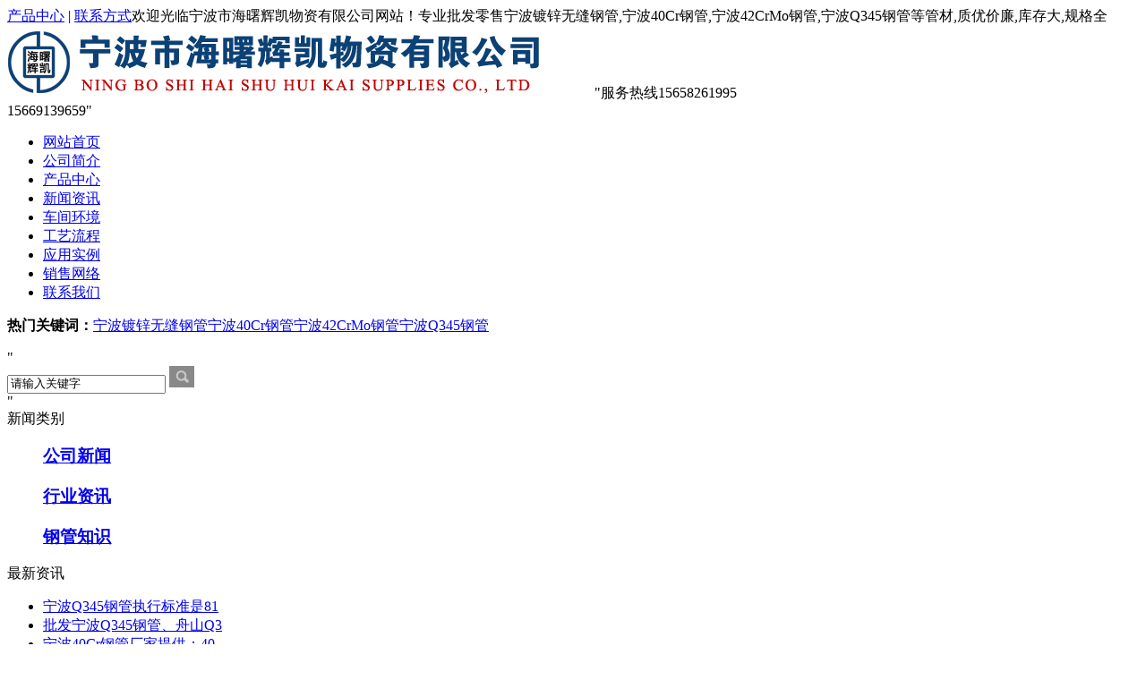

--- FILE ---
content_type: text/html; Charset=utf-8
request_url: http://www.0574pipe.com/new.asp?/10_3.html
body_size: 5449
content:

<!DOCTYPE html PUBLIC "-//W3C//DTD XHTML 1.0 Transitional//EN" "http://www.w3.org/TR/xhtml1/DTD/xhtml1-transitional.dtd">
<html xmlns="http://www.w3.org/1999/xhtml">
<head>
<meta http-equiv="Content-Type" content="text/html;charset=utf-8" />

<META NAME="Keywords" CONTENT="宁波40Cr钢管用途及性能分析,宁波镀锌无缝钢管,宁波40Cr钢管,宁波42CrMo钢管,宁波Q345钢管" />
<META NAME="Description" CONTENT="	宁波40Cr钢管用途及性能分析	40Cr钢管经调质后用于制造承受中等负荷及中等速度工作的机械零件，如汽车的转向节、后半轴以及机床上的齿轮、轴、蜗杆、花键轴、顶尖套等；经淬火及中温回火后用于制造承受高负荷、冲击及中等速度工作的零件，如齿轮、" />
<TITLE>宁波40Cr钢管用途及性能分析-钢管知识-宁波市海曙辉凯物资有限公司</TITLE>
<link href="css/css.css" rel="stylesheet" type="text/css">
<link href="css/style.css" rel="stylesheet" type="text/css">
<link href="/favicon.ico" rel="shortcut icon" />
</head>
<body>
<div class="t_bg">
  <div class="header">
    <div class="h_top"> <span><a href="cpzs.asp">产品中心</a> | <a href="contact.asp">联系方式</a></span>欢迎光临宁波市海曙辉凯物资有限公司网站！专业批发零售宁波镀锌无缝钢管,宁波40Cr钢管,宁波42CrMo钢管,宁波Q345钢管等管材,质优价廉,库存大,规格全 </div>
    <div class="h_con"> <a href="/" title="宁波镀锌无缝钢管,宁波40Cr钢管,宁波42CrMo钢管,宁波Q345钢管"><img src="images/logo.png" alt="宁波市海曙辉凯物资有限公司" class="png"></a> <q class="png">服务热线<span>15658261995<br />
      15669139659</span></q> </div>
    <div class="h_nav">
      <ul>
        <li class="menu00"><a href="/" title="网站首页">网站首页</a></li>
        <li><a href="about.asp" title="公司简介">公司简介</a></li>
        <li><a href="cpzs.asp" title="产品中心">产品中心</a></li>
        <li><a href="news.asp" title="新闻资讯">新闻资讯</a></li>
        <li><a href="chejian.asp" title="车间环境">车间环境</a></li>
        <li><a href="gongyi.asp" title="工艺流程">工艺流程</a></li>
        <li><a href="anli.asp" title="应用实例">应用实例</a></li>
        <li><a href="net.asp" title="销售网络">销售网络</a></li>
        <li><a href="contact.asp" title="联系我们">联系我们</a></li>
      </ul>
    </div>
  </div>
</div>
<div class="banner"></div>
<div class="seach">
  <p> <b>热门关键词：</b><a href="search.asp?key=宁波镀锌无缝钢管" title="宁波镀锌无缝钢管">宁波镀锌无缝钢管</a><a href="search.asp?key=宁波40Cr钢管" title="宁波40Cr钢管">宁波40Cr钢管</a><a href="search.asp?key=宁波42CrMo钢管" title="宁波42CrMo钢管">宁波42CrMo钢管</a><a href="search.asp?key=宁波Q345钢管" title="宁波Q345钢管">宁波Q345钢管</a></p>
  <q>
  <form action="search.asp" method="get" onSubmit="return checksearch(this)">
    <input class="inp_01" type="text" name="key" value="请输入关键字" onFocus="if(this.value==defaultValue)this.value=''" onBlur="if(this.value=='')this.value=defaultValue">
    <input type="image" accept="" src="images/s_bg.jpg" >
  </form>
  </q>
</div>

<div class="content"> 
  <div class="left">
  <div class="leib">
    <div class="tit">新闻类别</div>
    <ul class="nr">

      <h3><a href="news.asp?sortid=1" title="公司新闻">公司新闻</a></h3>

      <h3><a href="news.asp?sortid=2" title="行业资讯">行业资讯</a></h3>

      <h3><a href="news.asp?sortid=3" title="钢管知识">钢管知识</a></h3>

    </ul>
  </div>
  <div class="leib">
    <div class="tit">最新资讯</div>
    <ul class="nr">

      <li><a href="new.asp?/13_2.html" title="宁波Q345钢管执行标准是8163-2008或8162-2008">宁波Q345钢管执行标准是81</a></li>

      <li><a href="new.asp?/12_1.html" title="批发宁波Q345钢管、舟山Q345钢管、慈溪Q345钢管、北仑Q345钢管">批发宁波Q345钢管、舟山Q3</a></li>

      <li><a href="new.asp?/11_1.html" title="宁波40Cr钢管厂家提供：40Cr钢管的焊接性及焊接要点">宁波40Cr钢管厂家提供：40</a></li>

      <li><a href="new.asp?/10_3.html" title="宁波40Cr钢管用途及性能分析">宁波40Cr钢管用途及性能分析</a></li>

      <li><a href="new.asp?/9_2.html" title="宁波镀锌无缝钢管最大承受压力为多少?">宁波镀锌无缝钢管最大承受压力为</a></li>

      <li><a href="new.asp?/8_3.html" title="宁波热镀锌无缝钢管制造过程、特点及用途">宁波热镀锌无缝钢管制造过程、特</a></li>

      <li><a href="new.asp?/7_1.html" title="宁波40Cr钢管、宁波42CrMo钢管现货专业批发商">宁波40Cr钢管、宁波42Cr</a></li>

      <li><a href="new.asp?/6_3.html" title="宁波钢管加工：40cr钢管与42CrMo钢管哪个比较好">宁波钢管加工：40cr钢管与4</a></li>

      <li><a href="new.asp?/5_2.html" title="宁波40cr钢管用实心管坯穿孔再经热轧、冷拔或冷轧制成">宁波40cr钢管用实心管坯穿孔</a></li>

      <li><a href="new.asp?/4_2.html" title="详细解答镀锌无缝钢管的力学性能及用途">详细解答镀锌无缝钢管的力学性能</a></li>

    </ul>
  </div>
  <div class="leib">
    <div class="tit"> 联系我们</div>
    <div class="leftlx">
      <div class="dianh">
        <div class="dianhua"> 全国服务热线：<span>15658261995</span> </div>
        <p><span style="font-size:16px;"><strong>宁波市海曙辉凯物资有限公司</strong></span><br />
联系人：吴中辉 15658261995<br />
高群 15669139659 林涛 13780000806<br />
朱文昌 15669139658<br />
网址：www.0574pipe.com<br />
地址：宁波市海曙区洞桥镇工业区明州玻璃厂内</p>
      </div>
    </div>
  </div>
</div>
  <div class="right">
    <div class="righttop"> </div>
    <div class="plc"> <span>当前位置：</span><a href="/" title="首页">首页</a> > <a href="news.asp" title="钢管知识">钢管知识</a> > 正文 </div>
    <div class="rightbot"> </div>
    <div class="righttop"> </div>
    <div class="pro_main">
      <div class="n_info_con" id="printableview">
        <h1>宁波40Cr钢管用途及性能分析</h1>
        <div class="info_con_tit">
          <div class="n_tit"> <span>文章出处：http://www.0574pipe.com</span><span>作者：宁波市海曙辉凯物资有限公司</span>发表时间：
            2020/3/23 20:24:58
            </span> </div>
        </div>
        <div id="cntrBody">
          <p>
            <p>
	<a href="http://www.0574pipe.com" target="_blank">宁波40Cr钢管</a>用途及性能分析
</p>
<p>
	<strong>40Cr钢管</strong>经调质后用于制造承受中等负荷及中等速度工作的机械零件，如汽车的转向节、后半轴以及机床上的齿轮、轴、蜗杆、花键轴、顶尖套等；经淬火及中温回火后用于制造承受高负荷、冲击及中等速度工作的零件，如齿轮、主轴、油泵转子、滑块、套环等；经淬火及低温回火后用于制造承受重负荷、低冲击及具有耐磨性、截面上实体厚度在25mm以下的零件，如蜗杆、主轴、轴、套环等；经调质并高频表面淬火后用于制造具有高的表面硬度及耐磨性而无很大冲击的零件，如齿轮、套筒、轴、主轴、曲轴、心轴、销子、连杆、 螺钉、螺帽、进气阀等。此外，这种钢又适于制造进行碳氮共渗处理的各种传动零件，如直径较大和低温韧性好的齿轮和轴。
</p>
<p>
	<img src="/Upload/image/20200323/20200323202371157115.jpg" alt="宁波40Cr钢管" width="679" height="512" title="宁波40Cr钢管" align="" />
</p>
<p>
	<a href="http://www.0574pipe.com" target="_blank">40cr钢管</a>是一种具有中空截面、周边没有接缝的圆形钢材。40cr钢管是用实心管坯经穿孔制成毛管，然后经热轧、冷轧或冷拨制成。40cr钢管具有中空截面，钢管与圆钢等实心钢材相比，在抗弯抗扭强度相同时，重量较轻，是一种经济截面钢材。
</p>
<strong>40Cr钢管的淬火工艺</strong><br />
40Cr钢管淬火850℃,油冷；回火520℃,水冷、油冷。40Cr钢管表面淬火硬度为HRC52-60，火焰淬火能达到HRC48-55。<br />
<strong>40Cr钢管氮化处理</strong><br />
40Cr钢管属于可氮化钢，其所含元素有利于氮化。40Cr钢管经氮化处理后可获得较高的表面硬度，40Cr钢管调质后氮化处理硬度最高能达到HRA72~78，即HRC43~55。<br />
<p>
	氮化工件工艺路线：锻造－退火－粗加工－调质－精加工－除应力－粗磨－氮化－精磨或研磨。由于氮化层薄，并且较脆，因此要求有较高强度的心部组织，所以要先进行调质热处理，获得回火索氏体，提高心部机械性能和氮化层质量。软氮化是活性氮化,比较常用的是气体氮化。
</p>
<p>
	采购<strong>宁波40Cr钢管</strong>找宁波海曙辉凯公司，专业批发宁波40Cr钢管，值得信赖。
</p>
          </p>
        </div>
        <div class="gduo"> <span>
          上一篇: <a href=new.asp?/宁波热镀锌无缝钢管制造过程、特点及用途_3.html>8</a>　
          </span>
          下一篇: 没有了
        </div>
      </div>
      <div class="n_info_con2">
  <h4 class="t04"> 最新资讯</h4>
  <div class="info_b">
    <ul class="p_list_ul">
      
      <li><a href="new.asp?/13_2.html" title="宁波Q345钢管执行标准是8163-2008或8162-2008" target="_blank">
        宁波Q345钢管执行标准是8163-
        </a></li>
      
      <li><a href="new.asp?/12_1.html" title="批发宁波Q345钢管、舟山Q345钢管、慈溪Q345钢管、北仑Q345钢管" target="_blank">
        批发宁波Q345钢管、舟山Q345钢
        </a></li>
      
      <li><a href="new.asp?/11_1.html" title="宁波40Cr钢管厂家提供：40Cr钢管的焊接性及焊接要点" target="_blank">
        宁波40Cr钢管厂家提供：40Cr钢
        </a></li>
      
      <li><a href="new.asp?/10_3.html" title="宁波40Cr钢管用途及性能分析" target="_blank">
        宁波40Cr钢管用途及性能分析
        </a></li>
      
      <li><a href="new.asp?/9_2.html" title="宁波镀锌无缝钢管最大承受压力为多少?" target="_blank">
        宁波镀锌无缝钢管最大承受压力为多少?
        </a></li>
      
      <li><a href="new.asp?/8_3.html" title="宁波热镀锌无缝钢管制造过程、特点及用途" target="_blank">
        宁波热镀锌无缝钢管制造过程、特点及用
        </a></li>
      
      <li><a href="new.asp?/7_1.html" title="宁波40Cr钢管、宁波42CrMo钢管现货专业批发商" target="_blank">
        宁波40Cr钢管、宁波42CrMo钢
        </a></li>
      
      <li><a href="new.asp?/6_3.html" title="宁波钢管加工：40cr钢管与42CrMo钢管哪个比较好" target="_blank">
        宁波钢管加工：40cr钢管与42Cr
        </a></li>
      
      <li><a href="new.asp?/5_2.html" title="宁波40cr钢管用实心管坯穿孔再经热轧、冷拔或冷轧制成" target="_blank">
        宁波40cr钢管用实心管坯穿孔再经热
        </a></li>
      
      <li><a href="new.asp?/4_2.html" title="详细解答镀锌无缝钢管的力学性能及用途" target="_blank">
        详细解答镀锌无缝钢管的力学性能及用途
        </a></li>
      
      <li><a href="new.asp?/3_3.html" title="宁波镀锌无缝钢管销售商详细介绍热镀锌无缝钢管与冷镀锌无缝钢管" target="_blank">
        宁波镀锌无缝钢管销售商详细介绍热镀锌
        </a></li>
      
      <li><a href="new.asp?/1_1.html" title="宁波镀锌无缝钢管(8寸、2寸)现货供应商-宁波海曙辉凯物资公司" target="_blank">
        宁波镀锌无缝钢管(8寸、2寸)现货供
        </a></li>
      
    </ul>
    <div class="clear"> </div>
  </div>
  <div class="clear"> </div>
</div>
<div class="n_info_tjcp">
  <h4 class="t04"> 推荐产品</h4>
  
  <dl>
    <dt><a href="prodshow.asp?/30_3.html" title="宁波Q345钢管121*5现货"><img src="/Upload/image/20210623/20210623155712321232.jpg" alt="宁波Q345钢管121*5现货"></a></dt>
    <dd><a href="prodshow.asp?/30_3.html" title="宁波Q345钢管121*5现货" target="_blank" >
      宁波Q345钢管121*
      </a></dd>
  </dl>
  
  <dl>
    <dt><a href="prodshow.asp?/29_3.html" title="宁波Q345钢管供货商"><img src="/Upload/image/20210623/20210623155274477447.jpg" alt="宁波Q345钢管供货商"></a></dt>
    <dd><a href="prodshow.asp?/29_3.html" title="宁波Q345钢管供货商" target="_blank" >
      宁波Q345钢管供货商
      </a></dd>
  </dl>
  
  <dl>
    <dt><a href="prodshow.asp?/28_3.html" title="优质宁波40cr钢管批发"><img src="/Upload/image/20200323/20200323201983738373.jpg" alt="优质宁波40cr钢管批发"></a></dt>
    <dd><a href="prodshow.asp?/28_3.html" title="优质宁波40cr钢管批发" target="_blank" >
      优质宁波40cr钢管批发
      </a></dd>
  </dl>
  
  <dl>
    <dt><a href="prodshow.asp?/27_3.html" title="宁波40cr钢管直销商"><img src="/Upload/image/20200323/20200323201674527452.jpg" alt="宁波40cr钢管直销商"></a></dt>
    <dd><a href="prodshow.asp?/27_3.html" title="宁波40cr钢管直销商" target="_blank" >
      宁波40cr钢管直销商
      </a></dd>
  </dl>
  
  <dl>
    <dt><a href="prodshow.asp?/25_3.html" title="宁波专业镀锌无缝钢管公司"><img src="/Upload/image/20200319/20200319120541424142.jpg" alt="宁波专业镀锌无缝钢管公司"></a></dt>
    <dd><a href="prodshow.asp?/25_3.html" title="宁波专业镀锌无缝钢管公司" target="_blank" >
      宁波专业镀锌无缝钢管公司
      </a></dd>
  </dl>
  
  <dl>
    <dt><a href="prodshow.asp?/24_3.html" title="宁波镀锌无缝钢管批发"><img src="/Upload/image/20200319/20200319120116621662.jpg" alt="宁波镀锌无缝钢管批发"></a></dt>
    <dd><a href="prodshow.asp?/24_3.html" title="宁波镀锌无缝钢管批发" target="_blank" >
      宁波镀锌无缝钢管批发
      </a></dd>
  </dl>
  
  <dl>
    <dt><a href="prodshow.asp?/23_3.html" title="宁波42CrMo钢管批发商"><img src="/Upload/image/20200313/20200313170785578557.jpg" alt="宁波42CrMo钢管批发商"></a></dt>
    <dd><a href="prodshow.asp?/23_3.html" title="宁波42CrMo钢管批发商" target="_blank" >
      宁波42CrMo钢管批发
      </a></dd>
  </dl>
  
  <dl>
    <dt><a href="prodshow.asp?/22_3.html" title="宁波42CrMo钢管厂家直销"><img src="/Upload/image/20200313/20200313165861236123.jpg" alt="宁波42CrMo钢管厂家直销"></a></dt>
    <dd><a href="prodshow.asp?/22_3.html" title="宁波42CrMo钢管厂家直销" target="_blank" >
      宁波42CrMo钢管厂家
      </a></dd>
  </dl>
  
  <dl>
    <dt><a href="prodshow.asp?/21_3.html" title="宁波40cr钢管现货销售"><img src="/Upload/image/20200312/20200312171151845184.jpg" alt="宁波40cr钢管现货销售"></a></dt>
    <dd><a href="prodshow.asp?/21_3.html" title="宁波40cr钢管现货销售" target="_blank" >
      宁波40cr钢管现货销售
      </a></dd>
  </dl>
  
  <dl>
    <dt><a href="prodshow.asp?/14_3.html" title="宁波Q345钢管厂家直销"><img src="/Upload/image/20200228/20200228134111701170.jpg" alt="宁波Q345钢管厂家直销"></a></dt>
    <dd><a href="prodshow.asp?/14_3.html" title="宁波Q345钢管厂家直销" target="_blank" >
      宁波Q345钢管厂家直销
      </a></dd>
  </dl>
  
</div>
    </div>
    <div class="clear"> </div>
  </div>
</div>

<div class="f_bg">
  <div class="footer">
    <div class="f_menu"> <a href="/" title="网站首页">网站首页</a> <a href="about.asp" title="公司简介">公司简介</a> <a href="cpzs.asp" title="产品中心">产品中心</a> <a href="news.asp" title="新闻资讯">新闻资讯</a> <a href="chejian.asp" title="车间环境">车间环境</a> <a href="gongyi.asp" title="工艺流程">工艺流程</a> <a href="anli.asp" title="应用实例">应用实例</a> <a href="net.asp" title="营销网络">营销网络</a> <a href="contact.asp" title="联系我们">联系我们</a> </div>
    <div class="f_con"><p>
	联系人：吴中辉 15658261995 &nbsp;&nbsp;高群 15669139659&nbsp;&nbsp;林涛 13780000806 &nbsp;&nbsp;朱文昌 15669139658
</p>
<p>
	公司主营：宁波镀锌无缝钢管、宁波40Cr钢管、宁波42CrMo钢管、宁波Q345钢管
</p>
<p>
	地址：宁波市海曙区洞桥镇工业区明州玻璃厂内
</p>
<p>
	我公司产品主营区域：宁波,北仑,海曙,奉化,象山,慈溪,余姚,镇海,舟山
</p></div>
    <div class="copyright">
      <p>COPYRIGHT &nbsp; &copy; &nbsp;2020-2024&nbsp; &nbsp;By&nbsp; &nbsp;宁波市<a href="/manage/" target="_blank" rel="nofollow">海曙辉凯</a>物资有限公司 <a href="https://beian.miit.gov.cn/" target="_blank" rel="nofollow">浙ICP备2023018035号-2</a> <a href="https://beian.mps.gov.cn/#/query/webSearch?code=33020302001953" rel="noreferrer" target="_blank"><img src="images/gonganbeian.png" /> 浙公网安备33020302001953号</a> <script type="text/javascript" src="//js.users.51.la/20902377.js"></script></p>
    </div>
  </div>
</div>
<script language="JavaScript" src="js/jquerys.js"></script>
<script type="text/javascript" src="js/backtop.js"></script>
<div style="text-align:center; margin:1px 0;"></div>
<script>
(function(){
    var bp = document.createElement('script');
    var curProtocol = window.location.protocol.split(':')[0];
    if (curProtocol === 'https') {
        bp.src = 'https://zz.bdstatic.com/linksubmit/push.js';
    }
    else {
        bp.src = 'http://push.zhanzhang.baidu.com/push.js';
    }
    var s = document.getElementsByTagName("script")[0];
    s.parentNode.insertBefore(bp, s);
})();
</script>
</body>
</html>